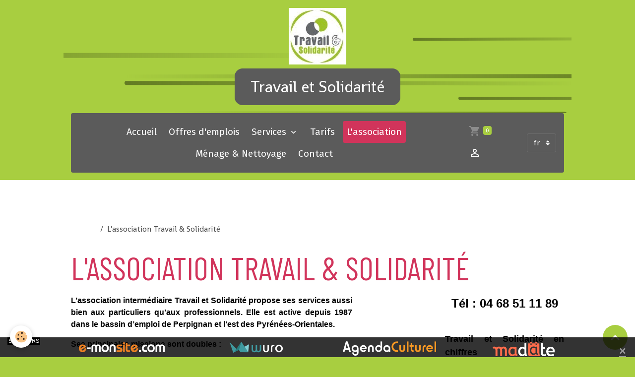

--- FILE ---
content_type: text/html; charset=UTF-8
request_url: http://www.menage-perpignan.fr/travail-et-solidarite/association-intermediaire.html
body_size: 47340
content:

<!DOCTYPE html>
<html lang="fr">
    <head>
        <title>Travail et Solidarité | association intermédiaire Perpignan</title>
        <meta name="theme-color" content="rgb(91, 91, 91)">
        <meta name="msapplication-navbutton-color" content="rgb(91, 91, 91)">
        <!-- METATAGS -->
        <!-- rebirth / basic -->
<!--[if IE]>
<meta http-equiv="X-UA-Compatible" content="IE=edge">
<![endif]-->
<meta charset="utf-8">
<meta name="viewport" content="width=device-width, initial-scale=1, shrink-to-fit=no">
    <link rel="alternate" hreflang="en" href="http://www.menage-perpignan.fr/en/travail-et-solidarite/organisation.html">
    <link rel="alternate" hreflang="fr" href="http://www.menage-perpignan.fr/travail-et-solidarite/association-intermediaire.html">
    <meta property="og:title" content="Travail et Solidarité | association intermédiaire Perpignan">
    <meta property="og:url" content="http://www.menage-perpignan.fr/travail-et-solidarite/association-intermediaire.html">
    <meta property="og:type" content="website">
    <meta name="description" content="L&#039;association Travail &amp; Solidarité vous accueille à Perpignan. Services à domicile et services aux professionnels.">
    <meta property="og:description" content="L&#039;association Travail &amp; Solidarité vous accueille à Perpignan. Services à domicile et services aux professionnels.">
    <link rel="image_src" href="http://www.menage-perpignan.fr/medias/images/tes-ai-logo-controle-cdv-ts-verso.jpg">
    <meta property="og:image" content="http://www.menage-perpignan.fr/medias/images/tes-ai-logo-controle-cdv-ts-verso.jpg">
    <link href="//www.menage-perpignan.fr/fr/themes/designlines/6023ab5830af4c57b7b4a1a8.css?v=2374d46357d138ba676c4a7fb73dab5b" rel="stylesheet">
    <link rel="canonical" href="http://www.menage-perpignan.fr/travail-et-solidarite/association-intermediaire.html">
    <meta name="msvalidate.01" content="8065CF7865824E650A7C6B2A645A7B5D">
<meta name="generator" content="e-monsite (e-monsite.com)">

    <link rel="icon" href="http://www.menage-perpignan.fr/medias/site/favicon/fav-menage-perpignan.gif">

<link href="https://fonts.googleapis.com/css?family=Urbanist:300,400,700%7CShanti:300,400,700%7CFira%20Sans:300,400,700%7CBarlow%20Condensed:300,400,700&amp;display=swap" rel="stylesheet">

    
    <link rel="preconnect" href="https://fonts.googleapis.com">
    <link rel="preconnect" href="https://fonts.gstatic.com" crossorigin="anonymous">
    <link href="https://fonts.googleapis.com/css?family=Fira Sans:300,300italic,400,400italic,700,700italic&display=swap" rel="stylesheet">

<link href="//www.menage-perpignan.fr/themes/combined.css?v=6_1642769533_964" rel="stylesheet">


<link rel="preload" href="//www.menage-perpignan.fr/medias/static/themes/bootstrap_v4/js/jquery-3.6.3.min.js?v=26012023" as="script">
<script src="//www.menage-perpignan.fr/medias/static/themes/bootstrap_v4/js/jquery-3.6.3.min.js?v=26012023"></script>
<link rel="preload" href="//www.menage-perpignan.fr/medias/static/themes/bootstrap_v4/js/popper.min.js?v=31012023" as="script">
<script src="//www.menage-perpignan.fr/medias/static/themes/bootstrap_v4/js/popper.min.js?v=31012023"></script>
<link rel="preload" href="//www.menage-perpignan.fr/medias/static/themes/bootstrap_v4/js/bootstrap.min.js?v=31012023" as="script">
<script src="//www.menage-perpignan.fr/medias/static/themes/bootstrap_v4/js/bootstrap.min.js?v=31012023"></script>
<script src="//www.menage-perpignan.fr/themes/combined.js?v=6_1642769533_964&lang=fr"></script>
<script type="application/ld+json">
    {
        "@context" : "https://schema.org/",
        "@type" : "WebSite",
        "name" : "Travail et Solidarité",
        "url" : "http://www.menage-perpignan.fr/"
    }
</script>




        <!-- //METATAGS -->
            <script src="//www.menage-perpignan.fr/medias/static/js/rgpd-cookies/jquery.rgpd-cookies.js?v=2097"></script>
    <script>
                                    $(document).ready(function() {
            $.RGPDCookies({
                theme: 'bootstrap_v4',
                site: 'www.menage-perpignan.fr',
                privacy_policy_link: '/about/privacypolicy/',
                cookies: [{"id":null,"favicon_url":"https:\/\/ssl.gstatic.com\/analytics\/20210414-01\/app\/static\/analytics_standard_icon.png","enabled":true,"model":"google_analytics","title":"Google Analytics","short_description":"Permet d'analyser les statistiques de consultation de notre site","long_description":"Indispensable pour piloter notre site internet, il permet de mesurer des indicateurs comme l\u2019affluence, les produits les plus consult\u00e9s, ou encore la r\u00e9partition g\u00e9ographique des visiteurs.","privacy_policy_url":"https:\/\/support.google.com\/analytics\/answer\/6004245?hl=fr","slug":"google-analytics"},{"id":null,"favicon_url":"","enabled":true,"model":"addthis","title":"AddThis","short_description":"Partage social","long_description":"Nous utilisons cet outil afin de vous proposer des liens de partage vers des plateformes tiers comme Twitter, Facebook, etc.","privacy_policy_url":"https:\/\/www.oracle.com\/legal\/privacy\/addthis-privacy-policy.html","slug":"addthis"}],
                modal_title: 'Gestion\u0020des\u0020cookies',
                modal_description: 'd\u00E9pose\u0020des\u0020cookies\u0020pour\u0020am\u00E9liorer\u0020votre\u0020exp\u00E9rience\u0020de\u0020navigation,\nmesurer\u0020l\u0027audience\u0020du\u0020site\u0020internet,\u0020afficher\u0020des\u0020publicit\u00E9s\u0020personnalis\u00E9es,\nr\u00E9aliser\u0020des\u0020campagnes\u0020cibl\u00E9es\u0020et\u0020personnaliser\u0020l\u0027interface\u0020du\u0020site.',
                privacy_policy_label: 'Consulter\u0020la\u0020politique\u0020de\u0020confidentialit\u00E9',
                check_all_label: 'Tout\u0020cocher',
                refuse_button: 'Refuser',
                settings_button: 'Param\u00E9trer',
                accept_button: 'Accepter',
                callback: function() {
                    // website google analytics case (with gtag), consent "on the fly"
                    if ('gtag' in window && typeof window.gtag === 'function') {
                        if (window.jsCookie.get('rgpd-cookie-google-analytics') === undefined
                            || window.jsCookie.get('rgpd-cookie-google-analytics') === '0') {
                            gtag('consent', 'update', {
                                'ad_storage': 'denied',
                                'analytics_storage': 'denied'
                            });
                        } else {
                            gtag('consent', 'update', {
                                'ad_storage': 'granted',
                                'analytics_storage': 'granted'
                            });
                        }
                    }
                }
            });
        });
    </script>
        <script async src="https://www.googletagmanager.com/gtag/js?id=G-4VN4372P6E"></script>
<script>
    window.dataLayer = window.dataLayer || [];
    function gtag(){dataLayer.push(arguments);}
    
    gtag('consent', 'default', {
        'ad_storage': 'denied',
        'analytics_storage': 'denied'
    });
    
    gtag('js', new Date());
    gtag('config', 'G-4VN4372P6E');
</script>

        
    <!-- Global site tag (gtag.js) -->
        <script async src="https://www.googletagmanager.com/gtag/js?id=UA-51212773-1"></script>
        <script>
        window.dataLayer = window.dataLayer || [];
        function gtag(){dataLayer.push(arguments);}

gtag('consent', 'default', {
            'ad_storage': 'denied',
            'analytics_storage': 'denied'
        });
        gtag('set', 'allow_ad_personalization_signals', false);
                gtag('js', new Date());
        gtag('config', 'UA-51212773-1');
    </script>
                            </head>
    <body id="travail-et-solidarite_run_association-intermediaire" data-template="default">
        

                <!-- BRAND TOP -->
                                                                                                                <div id="brand-top-wrapper" class="container contains-brand d-flex justify-content-center">
                                    <a class="top-brand d-block text-center mr-0" href="http://www.menage-perpignan.fr/">
                                                    <img src="http://www.menage-perpignan.fr/medias/site/logos/tes-ai-logo-controle-cdv-ts-verso.jpg" alt="travail-solidarite" class="img-fluid brand-logo d-inline-block">
                                                                            <span class="brand-titles d-lg-flex flex-column mb-0">
                                <span class="brand-title d-inline-block">Travail et Solidarité</span>
                                                    </span>
                                            </a>
                            </div>
        
        <!-- NAVBAR -->
                                                                                                                                    <nav class="navbar navbar-expand-lg container radius" id="navbar" data-animation="sliding">
                                            <button id="buttonBurgerMenu" title="BurgerMenu" class="navbar-toggler collapsed" type="button" data-toggle="collapse" data-target="#menu">
                    <span></span>
                    <span></span>
                    <span></span>
                    <span></span>
                </button>
                <div class="collapse navbar-collapse flex-lg-grow-0 mx-lg-auto" id="menu">
                                                                                                                <ul class="navbar-nav navbar-menu nav-all nav-all-center">
                                                                                                                                                                                            <li class="nav-item" data-index="1">
                            <a class="nav-link" href="http://www.menage-perpignan.fr/">
                                                                Accueil
                            </a>
                                                                                </li>
                                                                                                                                                                                            <li class="nav-item" data-index="2">
                            <a class="nav-link" href="http://www.menage-perpignan.fr/travail-et-solidarite/offre-d-emploi.html">
                                                                Offres d'emplois
                            </a>
                                                                                </li>
                                                                                                                                                                                                                                                                            <li class="nav-item dropdown" data-index="3">
                            <a class="nav-link dropdown-toggle" href="http://www.menage-perpignan.fr/travail-et-solidarite/services/">
                                                                Services
                            </a>
                                                                                        <div class="collapse dropdown-menu">
                                    <ul class="list-unstyled">
                                                                                                                                                                                                                                                                    <li>
                                                <a class="dropdown-item" href="http://www.menage-perpignan.fr/travail-et-solidarite/services/service-a-la-personne.html">
                                                    Particuliers
                                                </a>
                                                                                                                                            </li>
                                                                                                                                                                                                                                                                    <li>
                                                <a class="dropdown-item" href="http://www.menage-perpignan.fr/travail-et-solidarite/services/credit-d-impot-et-reduction-d-impot-1.html">
                                                    Crédit & réduction d'impôt
                                                </a>
                                                                                                                                            </li>
                                                                                                                                                                                                                                                                    <li>
                                                <a class="dropdown-item" href="http://www.menage-perpignan.fr/travail-et-solidarite/services/services-aux-professionnels.html">
                                                    Professionnels
                                                </a>
                                                                                                                                            </li>
                                                                                <li class="dropdown-menu-root">
                                            <a class="dropdown-item" href="http://www.menage-perpignan.fr/travail-et-solidarite/services/">Services</a>
                                        </li>
                                    </ul>
                                </div>
                                                    </li>
                                                                                                                                                                                            <li class="nav-item" data-index="4">
                            <a class="nav-link" href="http://www.menage-perpignan.fr/travail-et-solidarite/tarifs.html">
                                                                Tarifs
                            </a>
                                                                                </li>
                                                                                                                                                                                            <li class="nav-item active" data-index="5">
                            <a class="nav-link" href="http://www.menage-perpignan.fr/travail-et-solidarite/association-intermediaire.html">
                                                                L'association
                            </a>
                                                                                </li>
                                                                                                                                                                                            <li class="nav-item" data-index="6">
                            <a class="nav-link" href="http://www.menage-perpignan.fr/travail-et-solidarite/menage-nettoyage.html">
                                                                Ménage & Nettoyage
                            </a>
                                                                                </li>
                                                                                                                                                                                            <li class="nav-item" data-index="7">
                            <a class="nav-link" href="http://www.menage-perpignan.fr/travail-et-solidarite/contact-localisation.html">
                                                                 Contact
                            </a>
                                                                                </li>
                                    </ul>
            
                                    
                    
                                        <ul class="navbar-nav navbar-widgets ml-lg-4">
                                                                        <li class="nav-item">
                            <a href="http://www.menage-perpignan.fr/boutique/do/cart/" class="nav-link">
                                <i class="material-icons md-shopping_cart"></i>
                                <span class="d-lg-none">Panier</span>
                                <span class="badge badge-primary" data-role="cart-count"></span>
                            </a>
                        </li>
                        <li class="nav-item">
                            <a href="http://www.menage-perpignan.fr/boutique/do/account/" class="nav-link">
                                <i class="material-icons md-perm_identity"></i>
                                <span class="d-lg-none">Votre compte</span>
                            </a>
                        </li>
                                            </ul>
                                        
                                        <select class="custom-select navbar-langs ml-lg-4" onchange="window.location.href=this.value">
                                                <option value="//www.menage-perpignan.fr/en/i18n/item/pages/53359627cc115a6095b15524">
                        en
                        </option>
                                                <option selected value="//www.menage-perpignan.fr/fr/i18n/item/pages/53359627cc115a6095b15524">
                        fr
                        </option>
                                            </select>
                    
                                    </div>
                    </nav>

        <!-- HEADER -->
                                                                                                                                                <header id="header" class="container margin-top radius-top">
                                </header>
                <!-- //HEADER -->

        <!-- WRAPPER -->
                                                                                        <div id="wrapper" class="radius-bottom">

                            <main id="main">

                                                                    <div class="container">
                                                        <ol class="breadcrumb">
                                    <li class="breadcrumb-item"><a href="http://www.menage-perpignan.fr">Accueil</a></li>
                                                <li class="breadcrumb-item active">L'association Travail & Solidarité</li>
                        </ol>

    <script type="application/ld+json">
        {
            "@context": "https://schema.org",
            "@type": "BreadcrumbList",
            "itemListElement": [
                                {
                    "@type": "ListItem",
                    "position": 1,
                    "name": "Accueil",
                    "item": "http://www.menage-perpignan.fr"
                  },                                {
                    "@type": "ListItem",
                    "position": 2,
                    "name": "L&#039;association Travail &amp; Solidarité",
                    "item": "http://www.menage-perpignan.fr/travail-et-solidarite/association-intermediaire.html"
                  }                          ]
        }
    </script>
                                                </div>
                                            
                                        
                                        
                                                                <div class="view view-pages" data-sfroute="true" id="view-page" data-mcp-item-id="53359627cc115a6095b15524">
                    <div class="container">
                <div class="row">
                    <div class="col">
                        <h1 class="view-title">L'association Travail & Solidarité</h1>
                    </div>
                </div>
            </div>
        
        
    
<div id="site-module" class="site-module" data-mcp-site-module-id="532ff228c2f55a603c47b1cf" data-mcp-site-id="532ff22835c65a603c479966" data-mcp-category-id="item"></div>


                    
<div id="rows-60c3772a5d318a52959e8782" class="rows" data-total-pages="1" data-current-page="1">
                            
                        
                                                                                        
                                                                
                
                        
                
                
                                    
                
                                
        
                                                        <div id="row-60c3772a5d318a52959e8782-1" data-mcp-line-id="58774f909fefd9801bec45f6"  class="row-container pos-1  page_1 container">
                    <div class="row-content">
                                                                                <div class="row" data-role="line">
                                    
                                                                                
                                                                                                                                                                                                            
                                                                                                                                                                
                                                                                
                                                                                
                                                                                                                        
                                                                                                                                                                    
                                                                                                                                                                            
                                                                                                                                                                                                                        
                                                                                        <div data-role="cell" data-mcp-cell-id="58774f909ffbd9801becaf88" data-size="md" id="cell-58774f909ffbd9801becaf88" class="col" style="-ms-flex-preferred-size:58%;flex-basis:58%">
                                               <div class="col-content col-no-widget">                                                        <p style="text-align: justify;"><span style="font-family:Arial,Helvetica,sans-serif;"><strong>L&rsquo;association interm&eacute;diaire Travail et Solidarit&eacute; propose ses services aussi bien aux particuliers qu&rsquo;aux professionnels. Elle est active depuis 1987 dans le bassin d&rsquo;emploi de Perpignan et l&rsquo;est des Pyr&eacute;n&eacute;es-Orientales.</strong></span></p>

<p style="text-align: justify;"><span style="font-family:Arial,Helvetica,sans-serif;"><strong>Ses principales missions sont doubles&nbsp;:</strong></span></p>

<p style="text-align: justify;"><span style="font-family:Arial,Helvetica,sans-serif;"><strong>-d&rsquo;une part, elle fournit des services de proximit&eacute; aux utilisateurs donneur d&#39;ordre : mise &agrave; dispositionde personnel aupr&egrave;s de particuliers, entreprises, associations et collectivit&eacute;s </strong></span></p>

<p style="text-align: justify;"><span style="font-family:Arial,Helvetica,sans-serif;"><strong>-d&rsquo;autre part, elle contribue &agrave; l&rsquo;accompagnement &agrave; l&rsquo;emploi de ses salari&eacute;s.</strong></span><br />
&nbsp;</p>

<p style="text-align: justify;"><span style="font-family:Arial,Helvetica,sans-serif;"><span style="font-size: large;"><strong><span style="color: #000000;">Fonctionnement</span></strong></span></span></p>

<p style="text-align: justify;"><span style="font-family:Arial,Helvetica,sans-serif;"><strong>Apr&egrave;s un premier entretien avec l&#39;utilisateur, Travail et Solidarit&eacute; met &agrave; sa disposition le personnel adapt&eacute; &agrave; ses besoins. Les missions peuvent &ecirc;tre de courte ou de longue dur&eacute;e, un minimum de 2 heures seulement est exig&eacute;.</strong></span></p>

<p style="text-align: justify;"><span style="font-family:Arial,Helvetica,sans-serif;"><strong>L&rsquo;association signe un contrat de travail avec le salari&eacute;, et un contrat de mise &agrave; disposition avec le client utilisateur. A la fin du mois, ce dernier signe le relev&eacute; d&rsquo;heures effectu&eacute;es par le salari&eacute;. L&rsquo;association &eacute;tablit ensuite le bulletin de salaire pour le salari&eacute;, et la facture pour l&#39;utilisateur donneur d&#39;ordre.</strong></span><br />
&nbsp;</p>

<p style="text-align: justify;"><span style="font-family:Arial,Helvetica,sans-serif;"><span style="font-size: large;"><strong><span style="color: #000000;">Nos valeurs</span></strong></span></span></p>

<p style="text-align: justify;"><span style="font-family:Arial,Helvetica,sans-serif;"><strong>Les valeurs de Travail et Solidarit&eacute; sont celles de l&rsquo;&eacute;conomie sociale et solidaire&nbsp;:</strong></span></p>

<p style="text-align: justify;"><span style="font-family:Arial,Helvetica,sans-serif;"><span style="font-size: medium;"><strong><em>La proximit&eacute;</em></strong></span></span></p>

<p style="text-align: justify;"><span style="font-family:Arial,Helvetica,sans-serif;"><strong>La proximit&eacute; est l&#39;un des principes fondateurs de l&#39;association. Les clients sont ainsi assur&eacute;s de trouver une &eacute;coute attentive de leurs besoins, la mise &agrave; disposition d&rsquo;un personnel comp&eacute;tent, le suivi minutieux des prestations.</strong></span></p>

<p style="text-align: justify;"><span style="font-family:Arial,Helvetica,sans-serif;"><em><span style="font-size: medium;"><strong>La solidarit&eacute;</strong></span></em></span></p>

<p style="text-align: justify;"><span style="font-family:Arial,Helvetica,sans-serif;"><strong>Depuis ses d&eacute;buts, l&#39;association d&eacute;veloppe des relations bas&eacute;es sur la solidarit&eacute; entre les personnes.</strong></span></p>

<p style="text-align: justify;"><span style="font-family:Arial,Helvetica,sans-serif;"><span style="font-size: medium;"><strong><em>L&rsquo;accompagnement &agrave; l&rsquo;emploi</em></strong></span></span></p>

<p style="text-align: justify;"><span style="font-family:Arial,Helvetica,sans-serif;"><strong>Les salari&eacute;s mis &agrave; disposition b&eacute;n&eacute;ficient au sein de l&rsquo;association d&rsquo;un accompagnement socioprofessionnel&nbsp;: conseil, orientation, aide aux d&eacute;marches administratives.</strong></span></p>
                                                                                                    </div>
                                            </div>
                                                                                                                        
                                                                                
                                                                                                                                                                                                            
                                                                                                                                                                
                                                                                
                                                                                
                                                                                                                        
                                                                                                                                                                    
                                                                                                                                                                                                                                                                        
                                                                                                                                                                                                                                                                                                                    
                                                                                        <div data-role="cell" data-mcp-cell-id="58774f90a006d9801becff49" data-size="xs" id="cell-58774f90a006d9801becff49" class="col empty-column" style="-ms-flex-preferred-size:15%;flex-basis:15%">
                                               <div class="col-content col-no-widget">                                                        &nbsp;
                                                                                                    </div>
                                            </div>
                                                                                                                        
                                                                                
                                                                                                                                                                                                            
                                                                                                                                                                
                                                                                
                                                                                
                                                                                                                        
                                                                                                                                                                    
                                                                                                                                                                            
                                                                                                                                                                                                                        
                                                                                        <div data-role="cell" data-mcp-cell-id="58774f90a00fd9801becf6b0" data-size="sm" id="cell-58774f90a00fd9801becf6b0" class="col" style="-ms-flex-preferred-size:26%;flex-basis:26%">
                                               <div class="col-content col-no-widget">                                                        <p style="text-align: center;"><span style="font-family:Arial,Helvetica,sans-serif;"><span style="font-size: x-large;"><strong>T&eacute;l : 04 68 51 11 89</strong></span></span></p>

<p style="text-align: justify;"><span style="font-family:Arial,Helvetica,sans-serif;"><br />
<span style="font-size: small;"><strong><span style="font-size: large;">Travail et Solidarit&eacute; en chiffres</span></strong></span></span></p>

<p style="text-align: justify;"><span style="font-family:Arial,Helvetica,sans-serif;"><strong>-&nbsp; &nbsp;plus de 30 ans d&#39;exp&eacute;rience</strong></span></p>

<p style="text-align: justify;"><span style="font-family:Arial,Helvetica,sans-serif;"><strong>- pr&egrave;s de 100 salari&eacute;s mis &agrave; disposition chaque ann&eacute;e</strong></span></p>

<p style="text-align: justify;"><span style="font-family:Arial,Helvetica,sans-serif;"><strong>-&nbsp; pr&egrave;s de 200 utilisateurs nous font confiance chaque ann&eacute;e</strong></span></p>

<p style="text-align: justify;"><span style="font-family:Arial,Helvetica,sans-serif;"></span></p>

<p style="text-align: justify;"><span style="font-family:Arial,Helvetica,sans-serif;"><span style="font-family:Arial,Helvetica,sans-serif;"><span style="font-size: small;"><strong><span style="font-size: large;">Travail et Solidarit&eacute;</span></strong></span></span><strong> est adh&eacute;rente de la<span style="background-color:#ffffff;">&nbsp;</span><u><a href="https://www.federationsolidarite.org/" target="_blank"><span style="color:#3498db;"><span style="background-color:#ffffff;">FAS</span></span></a></u><span style="background-color:#ffffff;">&nbsp;</span>(F&eacute;d&eacute;ration des Acteurs de la Solidarit&eacute;).</strong></span></p>
                                                                                                    </div>
                                            </div>
                                                                                                                                                        </div>
                                            </div>
                                    </div>
                                                    
                        
                                                                                        
                                                                
                
                        
                
                
                                    
                
                                
        
                                    <div id="row-60c3772a5d318a52959e8782-2" data-mcp-line-id="58774f90a01bd9801bec0410"  class="row-container pos-2  page_1 container">
                    <div class="row-content">
                                                                                <div class="row" data-role="line">
                                    
                                                                                
                                                                                                                                                                                                            
                                                                                                                                                                
                                                                                
                                                                                
                                                                                                                        
                                                                                
                                                                                                                                                                            
                                                                                        <div data-role="cell" data-mcp-cell-id="58774f90a024d9801bec53b9" data-size="lg" id="cell-58774f90a024d9801bec53b9" class="col">
                                               <div class="col-content col-no-widget">                                                        <div class="plugin_container social_container" id="social_pages">
<iframe src               = "http://www.facebook.com/plugins/like.php?app_id=253161511379757&amp;href=http%3A%2F%2Fwww.menage-perpignan.fr%2F&amp;send=false&amp;layout=button_count&amp;width=120&amp;show_faces=false&amp;action=like&amp;colorscheme=light&amp;font&amp;height=21" 
        scrolling         = "no" 
        frameborder       = "0"
        style             = "border:none; overflow:hidden; width:120px; height:21px;" 
        ></iframe>
</div>
                                                                                                    </div>
                                            </div>
                                                                                                                                                                                                                        
                                                                                                                                                        </div>
                                            </div>
                                    </div>
                                            </div>

        
        
        
                    
            </div>

    <script>
        emsChromeExtension.init('page', '53359627cc115a6095b15524', 'e-monsite.com');
    </script>

                </main>

                        </div>
        <!-- //WRAPPER -->

                <footer id="footer">
                            
<div id="rows-6023ab5830af4c57b7b4a1a8" class="rows" data-total-pages="1" data-current-page="1">
                            
                        
                                                                                        
                                                                
                
                        
                
                
                                    
                
                                
        
                                    <div id="row-6023ab5830af4c57b7b4a1a8-1" data-mcp-line-id="5e85fc19c49fa7efff95c3cb"  class="row-container pos-1 page_1 container">
                    <div class="row-content">
                                                                                <div class="row" data-role="line">
                                    
                                                                                
                                                                                                                                                                                                            
                                                                                                                                                                
                                                                                
                                                                                
                                                                                                                        
                                                                                
                                                                                                                                                                            
                                                                                        <div data-role="cell" data-mcp-cell-id="5e85fc19c4a3a8a8333ba068" data-size="lg" id="cell-5e85fc19c4a3a8a8333ba068" class="col">
                                               <div class="col-content col-no-widget">                                                        <p style="text-align: justify;"><span style="color:#dddddd;"><br />
<strong><span style="font-size: medium;">Travail &amp; Solidarit&eacute; - 3 C rue Eug&egrave;ne Chevreul, 66000 Perpignan - T&eacute;l : 04 68 51 11 89</span></strong><br />
<br />
<strong><span style="font-size: medium;">M&eacute;nage, nettoyage et services, &agrave; Perpignan et dans les villages</span></strong><br />
<br />
<strong><span style="font-size: medium;">L&#39;emploi solidaire de proximit&eacute; en pays catalan</span></strong></span><br />
&nbsp;</p>

<p style="text-align: left;">D&eacute;couvrez :&nbsp;&nbsp; <a href="http://femme.planet.fr/deco-maison/astuces-menage/1140" target="_blank">Les astuces m&eacute;nage de Planet Femme</a>&nbsp;&nbsp; -&nbsp;&nbsp; <a href="http://www.marieclairemaison.com/,menage-et-entretien,200298,132.asp" target="_blank">Les astuces entretien de Marie Claire Maison</a>&nbsp;&nbsp; -<br />
<a href="http://www.maxi-mag.fr/maison-jardin/astuces" target="_blank">Le m&eacute;nage malin de Maxi</a>&nbsp;&nbsp; -&nbsp;&nbsp; <a href="http://www.grands-meres.net/entretien-et-maison/nettoyage/" target="_blank">Les astuces m&eacute;nag&egrave;res de Grands M&egrave;res</a>&nbsp;&nbsp; - &nbsp; <a href="http://www.bioaddict.fr/article/trucs-et-astuces-pour-un-menage-ecologique-et-economique-a1903p1.html" target="_blank">Le m&eacute;nage &eacute;cologique de BioAddict</a></p>

<p style="text-align: justify;"><span style="font-size: medium;"><a href="http://www.menage-perpignan.fr/travail-et-solidarite/partenaires.html">Nos partenaires</a>&nbsp; &nbsp; &nbsp; &nbsp; &nbsp; <a href="https://plus.google.com/+TravailEtSolidaritePerpignan/" target="_blank">Google +</a> &nbsp; &nbsp;&nbsp; &nbsp; &nbsp; <a href="http://www.pagesjaunes.fr/pros/08418591?idContext=-891095614#onglet-infos" target="_blank">Pages jaunes</a> &nbsp; &nbsp;&nbsp; &nbsp; &nbsp; <strong><a href="http://www.menage-perpignan.fr/contact/message.html">Ecrivez-nous</a></strong></span></p>

                                                                                                    </div>
                                            </div>
                                                                                                                                                        </div>
                                            </div>
                                    </div>
                        </div>

                        <div class="container">
                
                
                                    <ul id="brand-copyright" class="footer-mentions">
    <li><a href="https://www.e-monsite.com/?utm_campaign=network_bottom_link" target="_blank" title="Créer un site internet avec e-monsite">Créer un site internet avec e-monsite</a></li>
    
        <li><a href="http://www.e-monsite.com/contact/signalement-de-contenu-illicite.html?url=www.menage-perpignan.fr&amp;page=http://www.menage-perpignan.fr/travail-et-solidarite/association-intermediaire.html" target="_blank" rel="nofollow">Signaler un contenu illicite sur ce site</a></li>
    
</ul>
                            </div>

                            <ul id="legal-mentions" class="footer-mentions">
            <li><a href="http://www.menage-perpignan.fr/about/legal/">Mentions légales</a></li>
    
    
    
    
    
            <li><button id="cookies" type="button" aria-label="Gestion des cookies">Gestion des cookies</button></li>
    </ul>
                    </footer>
        
        
        
            

 
    
						
			             
                    
								                                    <div data-role="sp2">
						<ul>
							<li>
								<a href="https://www.e-monsite.com" target="_blank" rel="nofollow" title="Cr&eacute;er un site">
									<img src="//www.menage-perpignan.fr/medias/static/manager/e-monsite.com/im/footerems-ems.png" alt="Cr&eacute;er un site">
								</a>
							</li>
							<li>
								<a href="https://www.wuro.fr/pages/fonctionnalites/gestion-commerciale/factures/" target="_blank" rel="nofollow" title="Cr&eacute;er une facture">
									<img src="//www.menage-perpignan.fr/medias/static/manager/wuro.fr/im/footerems-wuro.png" alt="Cr&eacute;er une facture">
								</a>
							</li>
							<li>
								<a href="https://www.agendaculturel.fr" target="_blank" rel="nofollow" title="Agenda Culturel">
									<img src="//www.menage-perpignan.fr/medias/static/manager/agendaculturel.fr/im/footerems-ac.png" alt="Agenda Culturel">
								</a>
							</li>
    						<li>
								<a href="https://www.madate.fr" target="_blank" rel="nofollow" title="Madate">
									<img src="//www.menage-perpignan.fr/medias/static/manager/madate.fr/im/madate-logo.png" alt="Madate">
								</a>
							</li>
						</ul>
						<a href="javascript:void(0)" onclick="$(this).parent().remove()">&times;</a>
					</div>
					<style>
						[data-role="sp2"]{
							display: flex;
							position: fixed;
							height: 40px;
							right: 0;
							bottom: 0;
							left: 0;
							padding: 18px 15px 12px 15px;
							align-items: flex-start;
							background: rgba(0,0,0,.8);
							font-family: sans-serif;
							font-weight: normal;
							font-size: 14px;
							z-index: 99999999;
						}
						[data-role="sp2"]:before{
							display: inline-block;
							position: absolute;
							top: 0;
							left: 15px;
							padding: 2px;
							line-height: 1;
							text-transform: uppercase;
							font-size: 11px;
							color: #fff;
							background: rgba(0,0,0,1);
							content: "sponsors";
						}
						[data-role="sp2"] ul{
							flex: 1;
							display: flex;
							height: 100%;
							list-style: none;
							margin: 0;
							align-items: center;
							justify-content: center;
						}
						[data-role="sp2"] ul li{
							flex: 1;
							max-width: 270px;
							text-align: center;
							overflow: hidden;
						}
						[data-role="sp2"] > a{
							display: inline-block;
							width: 20px;
							height: 20px;
							line-height: 20px;
							color: rgba(255,255,255,.5);
							font-weight: bold;
							font-size: 24px;
							text-align: center;
						}
						@media (max-width: 589px){
							[data-role="sp2"] ul li:nth-child(n+2){
								display: none;
							}
						}
						@media (min-width: 590px) and (max-width: 859px){
							[data-role="sp2"] ul li:nth-child(n+3){
							display: none;
						}
						}
						@media (min-width: 860px) and (max-width: 1129px){
							[data-role="sp2"] ul li:nth-child(n+4){
								display: none;
							}
						}
						@media (min-width: 1130px) and (max-width: 1399px){
							[data-role="sp2"] ul li:nth-child(n+5){
								display: none;
							}
						}
						@media (min-width: 1400px) and (max-width: 1669px){
							[data-role="sp2"] ul li:nth-child(n+6){
								display: none;
							}
						}
						@media (min-width: 1670px) and (max-width: 1939px){
							[data-role="sp2"] ul li:nth-child(n+7){
								display: none;
							}
						}
						@media (min-width: 1940px) and (max-width: 2209px){
							[data-role="sp2"] ul li:nth-child(n+8){
								display: none;
							}
						}
					</style>
                		
			 		 	 





                <button id="scroll-to-top" class="d-none d-sm-inline-block" type="button" aria-label="Scroll top" onclick="$('html, body').animate({ scrollTop:0}, 600);">
            <i class="material-icons md-lg md-expand_less"></i>
        </button>
        
            </body>
</html>


--- FILE ---
content_type: text/css; charset=UTF-8
request_url: http://www.menage-perpignan.fr/fr/themes/designlines/6023ab5830af4c57b7b4a1a8.css?v=2374d46357d138ba676c4a7fb73dab5b
body_size: 140
content:
#row-6023ab5830af4c57b7b4a1a8-1 .row-content{}@media screen and (max-width:992px){#row-6023ab5830af4c57b7b4a1a8-1 .row-content{}}